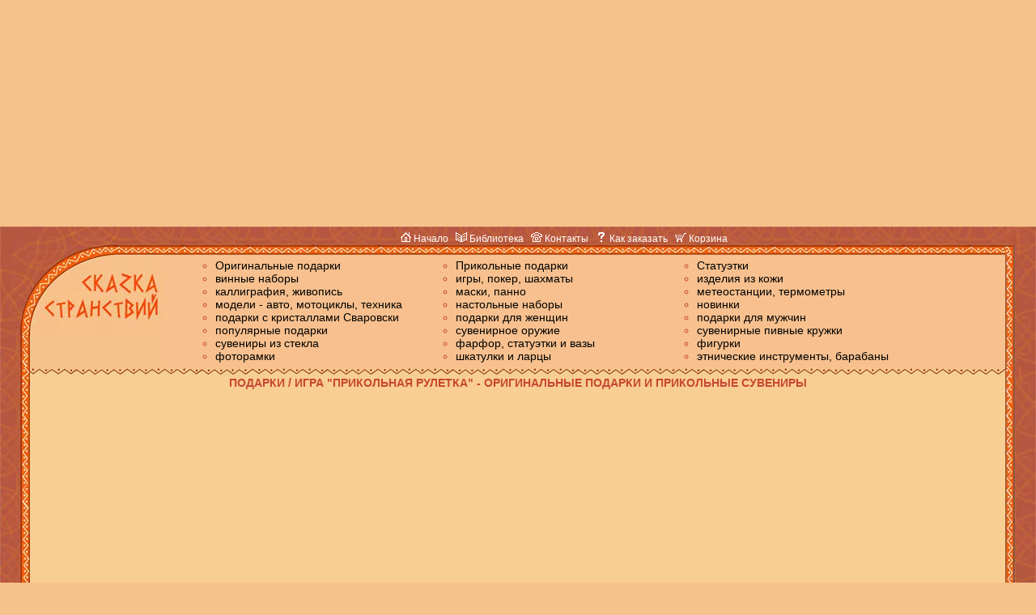

--- FILE ---
content_type: text/html; charset=utf-8
request_url: https://suveni.ru/catalog/goods/8016.html
body_size: 5316
content:
<!DOCTYPE HTML PUBLIC "-//W3C//DTD HTML 4.01 Transitional//EN">
<html>

<head>
<title>Подарки / Игра "Прикольная рулетка" - Оригинальные подарки и прикольные сувениры</title>

<link rel="icon" type="image/x-icon" href="/favicon.ico">
<link rel="shortcut icon" type="image/x-icon" href="/favicon.ico">

<!-- Meta -->
<meta name="description" content="Игра на раздевание - выпивание - прикольный подарок">
<meta name="keywords" content="ромашка прикольная игра на раздевание выпивание">
<meta name="developers" content="IGK, 2004, info@igk.ru">
<meta name="expires" content="7">
<meta name="document-state" content="Dynamic">
<!-- /Meta -->


<style type="text/css" media="all">body{background-color:#f6c28b;color:#000;font-family:"Comic Sans MS",Verdana,Arial;font-size:12px;font-weight:normal}</style>

<link rel="stylesheet" href="/css/A.suveni.css.pagespeed.cf.h2_RWthO9C.css" type="text/css">


</head><center><script async src="//pagead2.googlesyndication.com/pagead/js/adsbygoogle.js"></script>
<!-- нативный 1 -->
<ins class="adsbygoogle" style="display:block" data-ad-client="ca-pub-8125685017856973" data-ad-slot="4203686708" data-ad-format="auto"></ins>
<script>(adsbygoogle=window.adsbygoogle||[]).push({});</script></center>





<body leftmargin="0" topmargin="0" marginwidth="0" marginheight="0"><div style="display: none;"><img asrc="/images/site_02.jpg" border="0" width="0" height="0" alt=""/><img asrc="/images/site_06.jpg" border="0" width="0" height="0" alt=""/></div><table border="0" cellpadding="0" cellspacing="0" width="100%" height="100%">

<tr>
<td width="37" align="left" valign="top" style="background:repeat-y url(/images/xsite_09.jpg.pagespeed.ic.VWloiCLp8L.webp)"><img src="[data-uri]" border="0" width="37" height="135" alt="" style="background:no-repeat url(/images/xsite_01.jpg.pagespeed.ic.I6g-H5k87h.webp)"/></td>
<td valign="top"><table border="0" cellpadding="0" cellspacing="0" width="100%">
                 <tr>
                 <td width="105" height="135" style="background:no-repeat url(/images/xsite_02.jpg.pagespeed.ic.YiRb4xR36u.webp)"><a href="/"><img src="[data-uri]" border="0" width="105" height="1" alt="главная страница"/></a><br/><!--begin of Rambler's Top100 code -->
<a href="/">
<img src="http://counter.rambler.ru/top100.cnt?590762" alt="" width="1" height="1" border="0/"></a>
<!--end of Top100 code-->

</td>
                 <td valign="top">
                        <table border="0" cellpadding="0" cellspacing="0" width="100%">
                        <tr><td colspan="2" height="35" style="background:repeat-x url(/images/xsite_03.jpg.pagespeed.ic.Hk3qktaK0k.webp)" align="left"><table border="0" cellspacing="0" cellpadding="0" align="center">
<tr>
<td class="menu" valign="top" align="left" nowrap><span nowrap>&nbsp;&nbsp;&nbsp;<a href="/index.html" target="_parent"><img src="[data-uri]" border="0/">&nbsp;Начало</a></span><span nowrap>&nbsp;&nbsp;&nbsp;<a href="/pages/library.html" target="_parent"><img src="[data-uri]" border="0/">&nbsp;Библиотека</a></span><span nowrap>&nbsp;&nbsp;&nbsp;<a href="/pages/contacts.html" target="_parent"><img src="[data-uri]" border="0/">&nbsp;Контакты</a></span><span nowrap>&nbsp;&nbsp;&nbsp;<a href="/pages/help.html" target="_parent"><img src="[data-uri]" border="0/">&nbsp;Как заказать</a></span><span nowrap>&nbsp;&nbsp;&nbsp;<a href="/basket/" target="_parent"><img src="[data-uri]" border="0/">&nbsp;Корзина</a></span></td>
</tr>
</table><img src="[data-uri]" border="0" width="1" height="5" alt=""/></td></tr>
                        <tr>
                        <td width="59" height="100" style="background:no-repeat url(/images/xsite_06.jpg.pagespeed.ic.9D9vQhkxZO.webp)"><a href="/"><img src="[data-uri]" border="0" width="59" height="100" alt="главная страница"/></a></td>
                        <td height="100%" style="background:repeat url(/images/xsite_07.jpg.pagespeed.ic.TMUzfadDb_.webp)">
<div id="amount" style="position:absolute;visibility:hidden;width: 120; height: 50;"></div>
<table border="0" cellpadding="5" cellspacing="0" width="100%">
<tr><td valign="top">
 





<!--
<table cellspacing="0" border="0" cellpadding="5" width="100%">
<tr><td align="left">
<span class="navigation">|</span>

<span class="navigation"><a href="/catalog/groups/4712.html" target="_parent">этнические инструменты, барабаны</a>&nbsp;|</span>

</td></tr>
</table>
-->
<ul>
<div style="width: 100%; float: left;">
 <div style="width: 28%; float: left; margin-left: 20px;">
  <li class="navigation"><a href="/catalog/groups/1251.html" target="_parent">Оригинальные подарки</a></li>
 </div>
   
 <div style="width: 28%; float: left; margin-left: 20px;">
  <li class="navigation"><a href="/catalog/groups/1762.html" target="_parent">Прикольные подарки</a></li>
 </div>
   
 <div style="width: 28%; float: left; margin-left: 20px;">
  <li class="navigation"><a href="/catalog/groups/1198.html" target="_parent">Статуэтки</a></li>
 </div>
   
 <div style="width: 28%; float: left; margin-left: 20px;">
  <li class="navigation"><a href="/catalog/groups/14755.html" target="_parent">винные наборы</a></li>
 </div>
   
 <div style="width: 28%; float: left; margin-left: 20px;">
  <li class="navigation"><a href="/catalog/groups/1206.html" target="_parent">игры, покер, шахматы</a></li>
 </div>
   
 <div style="width: 28%; float: left; margin-left: 20px;">
  <li class="navigation"><a href="/catalog/groups/14754.html" target="_parent">изделия из кожи</a></li>
 </div>
   
 <div style="width: 28%; float: left; margin-left: 20px;">
  <li class="navigation"><a href="/catalog/groups/1204.html" target="_parent">каллиграфия,  живопись</a></li>
 </div>
   
 <div style="width: 28%; float: left; margin-left: 20px;">
  <li class="navigation"><a href="/catalog/groups/1202.html" target="_parent">маски, панно</a></li>
 </div>
   
 <div style="width: 28%; float: left; margin-left: 20px;">
  <li class="navigation"><a href="/catalog/groups/9319.html" target="_parent">метеостанции, термометры </a></li>
 </div>
   
 <div style="width: 28%; float: left; margin-left: 20px;">
  <li class="navigation"><a href="/catalog/groups/5171.html" target="_parent">модели - авто, мотоциклы, техника</a></li>
 </div>
   
 <div style="width: 28%; float: left; margin-left: 20px;">
  <li class="navigation"><a href="/catalog/groups/2640.html" target="_parent">настольные наборы</a></li>
 </div>
   
 <div style="width: 28%; float: left; margin-left: 20px;">
  <li class="navigation"><a href="/catalog/groups/7111.html" target="_parent">новинки</a></li>
 </div>
   
 <div style="width: 28%; float: left; margin-left: 20px;">
  <li class="navigation"><a href="/catalog/groups/1209.html" target="_parent">подарки c кристаллами Сваровски</a></li>
 </div>
   
 <div style="width: 28%; float: left; margin-left: 20px;">
  <li class="navigation"><a href="/catalog/groups/1788.html" target="_parent">подарки для женщин</a></li>
 </div>
   
 <div style="width: 28%; float: left; margin-left: 20px;">
  <li class="navigation"><a href="/catalog/groups/1787.html" target="_parent">подарки для мужчин</a></li>
 </div>
   
 <div style="width: 28%; float: left; margin-left: 20px;">
  <li class="navigation"><a href="/catalog/groups/offers.html" target="_parent">популярные подарки</a></li>
 </div>
   
 <div style="width: 28%; float: left; margin-left: 20px;">
  <li class="navigation"><a href="/catalog/groups/1250.html" target="_parent">сувенирное оружие</a></li>
 </div>
   
 <div style="width: 28%; float: left; margin-left: 20px;">
  <li class="navigation"><a href="/catalog/groups/5722.html" target="_parent">сувенирные пивные кружки</a></li>
 </div>
   
 <div style="width: 28%; float: left; margin-left: 20px;">
  <li class="navigation"><a href="/catalog/groups/2749.html" target="_parent">сувениры из стекла</a></li>
 </div>
   
 <div style="width: 28%; float: left; margin-left: 20px;">
  <li class="navigation"><a href="/catalog/groups/14753.html" target="_parent">фарфор, статуэтки и вазы</a></li>
 </div>
   
 <div style="width: 28%; float: left; margin-left: 20px;">
  <li class="navigation"><a href="/catalog/groups/3513.html" target="_parent">фигурки</a></li>
 </div>
   
 <div style="width: 28%; float: left; margin-left: 20px;">
  <li class="navigation"><a href="/catalog/groups/10443.html" target="_parent">фоторамки</a></li>
 </div>
   
 <div style="width: 28%; float: left; margin-left: 20px;">
  <li class="navigation"><a href="/catalog/groups/1199.html" target="_parent">шкатулки и ларцы</a></li>
 </div>
   
 <div style="width: 28%; float: left; margin-left: 20px;">
  <li class="navigation"><a href="/catalog/groups/4712.html" target="_parent">этнические инструменты, барабаны</a></li>
 </div>
   
 
</div>
</ul>



</td>
</tr>
</table>
                        </td></tr>
                        </table>

                 </td>
                 </tr>
                 </table></td>
<td width="38" align="left" valign="top" style="background:repeat-y url(/images/xsite_08.jpg.pagespeed.ic.ShgtlsOVue.webp)"><img src="[data-uri]" border="0" width="38" height="35" alt="" style="background:no-repeat url(/images/xsite_05.jpg.pagespeed.ic.FBj9vNF319.webp)"/></td>
</tr>

<tr>
<td width="37" style="background:repeat-y url(/images/xsite_09.jpg.pagespeed.ic.VWloiCLp8L.webp)"><img asrc="/images/1x1.gif" border="0" width="37" height="1" alt=""/></td>
<td height="99%" valign="top" style="background:repeat url(/images/xsite_12.jpg.pagespeed.ic.KkUeDYIGl0.webp)">
    <table border="0" cellpadding="0" cellspacing="0" width="100%">
    <tr><td height="12" style="background: repeat-x url(/images/site_11.jpg);"><img src="[data-uri]" border="0" width="1" height="12" alt=""/></td></tr>
    <tr><td>
    </td></tr>
    </table><table border="0" cellpadding="0" cellspacing="0" width="100%">
<tr><td class="path"><h1>Подарки / Игра "Прикольная рулетка" - Оригинальные подарки и прикольные сувениры</h1></td></tr>
</table>
<table border="0" cellpadding="0" cellspacing="0" width="100%" height="100%" style="background: url(/images/site_karta.jpg);"><script async src="//pagead2.googlesyndication.com/pagead/js/adsbygoogle.js"></script>
<!-- нативный 1 -->
<ins class="adsbygoogle" style="display:block" data-ad-client="ca-pub-8125685017856973" data-ad-slot="4203686708" data-ad-format="auto"></ins>
<script>(adsbygoogle=window.adsbygoogle||[]).push({});</script>
<tr><td height="13" style="background: repeat-x url(/images/site_13.jpg);"><img src="[data-uri]" border="0" width="1" height="13" alt=""/></td></tr>

<tr>
<td valign="top"><div id="amount" style="position:absolute;visibility:hidden;width: 120; height: 50;"></div><div id="amount" style="position:absolute;visibility:hidden;width: 120; height: 50;"></div>
<table border="0" cellpadding="5" cellspacing="0" width="100%">
<tr><td valign="top">
 

<!--<h1></h1>-->

<table border="0" cellspacing="0" cellpadding="15" width="100%">
<tr>
<td width="50%" align="right" valign="top">
<a href="/images/catalog/zoom/49049.jpg" target="_blank" onclick="return openWindow('/images/catalog/zoom/49049.jpg');"><img class="navigation" src="/images/catalog/item/49049.jpg" border="0" alt="Игра на раздевание - выпивание - прикольный подарок"/></a><br/>
<a href="/images/catalog/zoom/49049.jpg" target="_blank" onclick="return openWindow('/images/catalog/zoom/49049.jpg');">[увеличить]</a>
</td>
<td width="50%" align="left" valign="top">
Игра "Прикольная рулетка"<br/>
Страна: <br/>
Артикул: 42049<br/>
Размер: 38х38см<br/>
Цена: 1795&nbsp;руб.
<input id="item-8016" type="image" class="basket" src="[data-uri]" align="top" onclick="return showAmount('8016');"><br/>
(1) НА РАЗДЕВАНИЕ Каждый участник игры наполняет свой стаканчик любимым напитком. После этого игроки крутят волчок и следуют условиям, указанным на игровом поле рулетки. Например, &lt;&lt;снять что-нибудь с игрока, находящегося слева&gt;&gt;. Это значит, либо участник должен выполнить это условие, либо выпить свой стаканчик. (2) НА ПИВО Для этой игры необходимо приготовить одну большую кружку (или стакан) и пиво. Все участники по очереди крутят волчок. Игру начинает тот, у кого стрелка укажет на наибольшее количество очков. О дальнейшей очерёдности участники договариваются самостоятельно. Каждый игрок вращает барабан 2 раза и суммирует очки. Получившаяся сумма указывает, что необходимо выполнит следующее условие: &lt;&lt;3&gt;&gt; - &lt;&lt;Джин&gt;&gt;. Выпит полкружки пива, потом долить её до целой и выполнить какое-либо действие по желанию игрока сидящего справа. &lt;&lt;4&gt;&gt; - &lt;&lt;Шахеризада&gt;&gt;. Выпить целую кружку пива, сопровождая каждый глоток комплиментами и похвалой в адрес игрока сидящего слева. Затем наполнить кружку пивом. &lt;&lt;5&gt;&gt; - &lt;&lt;Босс&gt;&gt;. Выбрать из участников одного игрока, который должен исполнить ваше желание. Затем выпит пива и снова крутить волчок. &lt;&lt;6&gt;&gt; - &lt;&lt;Не пора ли за пивом?&gt;&gt;. Пропустить ход или сходить за пивом. Право крутить волчок переходит к следующему игроку. &lt;&lt;7&gt;&gt; - &lt;&lt;Презент&gt;&gt;. Выбрать одного из игроков, выпить с ним пива из большой кружки. Затем обменяться с этим игроком какими-либо предметами в качестве презента друг другу. &lt;&lt;8&gt;&gt; - &lt;&lt;Мюнхаузен&gt;&gt;. Выпить полкружки пива, потом долить её до целой и рассказать анекдот или смешной случай. &lt;&lt;9&gt;&gt; - &lt;&lt;Стрелок&gt;&gt;. Выпить всё пиво из большой кружки, наполнить её заново. Затем крутить волчок ещё раз. &lt;&lt;10&gt;&gt; - &lt;&lt;Зоопарк&gt;&gt;. Изобразить какое либо животное и выпить полную кружку пива. Затем заново наполнить кружку пивом. &lt;&lt;11&gt;&gt; - &lt;&lt;Тост&gt;&gt;. Сказать тост. Все игроки должны выпит пива. НО, если стрелка дважды укажет на один и тот же номер, то следует выполнять условия: &lt;&lt;1&gt;&gt; : &lt;&lt;1&gt;&gt; - Пропустить ход. Все остальные игроки должны выпить пива из общей кружки. &lt;&lt;2&gt;&gt; : &lt;&lt;2&gt;&gt; - следующий игрок по часовой стрелке должен выпить. &lt;&lt;3&gt;&gt; : &lt;&lt;3&gt;&gt; - следующий игрок против часовой стрелки должен выпить. &lt;&lt;4&gt;&gt; : &lt;&lt;4&gt;&gt; - пропуск хода. Следующий игрок по часовой стрелке должен крутить волчок. &lt;&lt;5&gt;&gt; : &lt;&lt;5&gt;&gt; - пропуск хода. Следующий игрок по часовой стрелке должен крутить волчок. &lt;&lt;6&gt;&gt; : &lt;&lt;6&gt;&gt; - можно назначить &lt;&lt;штрафную&gt;&gt; кружку для любого игрока. <br/>
  
</td>
</tr>
</table>



 


</td>
</tr>
</table></td>
</tr>

</table></td>
<td width="38" style="background:repeat-y url(/images/xsite_08.jpg.pagespeed.ic.ShgtlsOVue.webp)"><img asrc="/images/1x1.gif" border="0" width="38" height="1" alt=""/></td>
</tr>

<tr>
<td width="37" height="38" style="background: repeat-y url(/images/site_19.jpg);"><img src="[data-uri]" border="0" width="1" height="38" alt=""/></td>
<!--<td colspan="2" height="38" style="background: repeat-x url(/images/site_20.jpg);">--><td height="38" style="background: repeat-x url(/images/site_20.jpg);"><table border="0" width="100%" cellspacing="0" cellpadding="0">
<tr><td align="left"><img src="[data-uri]" border="0" width="1" height="5" alt=""/><table border="0" cellspacing="0" cellpadding="0" align="center">
<tr>
<td class="menu" valign="top" align="left" nowrap><span nowrap>&nbsp;&nbsp;&nbsp;<a href="/index.html" target="_parent"><img src="[data-uri]" border="0/">&nbsp;Начало</a></span><span nowrap>&nbsp;&nbsp;&nbsp;<a href="/pages/library.html" target="_parent"><img src="[data-uri]" border="0/">&nbsp;Библиотека</a></span><span nowrap>&nbsp;&nbsp;&nbsp;<a href="/pages/contacts.html" target="_parent"><img src="[data-uri]" border="0/">&nbsp;Контакты</a></span><span nowrap>&nbsp;&nbsp;&nbsp;<a href="/pages/help.html" target="_parent"><img src="[data-uri]" border="0/">&nbsp;Как заказать</a></span><span nowrap>&nbsp;&nbsp;&nbsp;<a href="/basket/" target="_parent"><img src="[data-uri]" border="0/">&nbsp;Корзина</a></span></td>
</tr>
</table></td><!--<td width="140" height="38" style="background: no-repeat url(/images/site_21.jpg);" align="right" valign="middle" class="copyright"><img src="/images/1x1.gif" border="0" width="140" height="5" alt=""/><br/>Разработка:<br/><a href="/">IGK</a>&nbsp;</td>--><td height="38" align="center" valign="middle">&nbsp;</td><td height="38" align="right" valign="middle" nowrap><img src="[data-uri]" border="0" width="100" height="12" alt=""/><br/>
&nbsp;

</td><td class="copyright" height="38" align="center" valign="middle" nowrap><img src="[data-uri]" border="0" width="60" height="5" alt=""/><br/>Разработка:<br/><a href="/">IGK</a>,&nbsp;ReSoft</td></tr>
</table></td><td width="37" height="38" style="background: repeat-y url(/images/site_22.jpg);"><img src="[data-uri]" border="0" width="1" height="38" alt=""/></td>
</tr>
</table>
</div>
<!--LiveInternet counter--><script type="text/javascript">document.write("<a href='//www.liveinternet.ru/click' "+"target=_blank><img src='//counter.yadro.ru/hit?t23.10;r"+escape(document.referrer)+((typeof(screen)=="undefined")?"":";s"+screen.width+"*"+screen.height+"*"+(screen.colorDepth?screen.colorDepth:screen.pixelDepth))+";u"+escape(document.URL)+";"+Math.random()+"' alt='' title='LiveInternet: РїРѕРєР°Р·Р°РЅРѕ С‡РёСЃР»Рѕ РїРѕСЃРµС‚РёС‚РµР»РµР№ Р·Р°"+" СЃРµРіРѕРґРЅСЏ' "+"border='0' width='88' height='15'><\/a>")</script><!--/LiveInternet-->
<center><script async src="//pagead2.googlesyndication.com/pagead/js/adsbygoogle.js"></script>
<!-- нативный 1 -->
<ins class="adsbygoogle" style="display:block" data-ad-client="ca-pub-8125685017856973" data-ad-slot="4203686708" data-ad-format="auto"></ins>
<script>(adsbygoogle=window.adsbygoogle||[]).push({});</script></center>
</body>

</html>

--- FILE ---
content_type: text/html; charset=utf-8
request_url: https://www.google.com/recaptcha/api2/aframe
body_size: 266
content:
<!DOCTYPE HTML><html><head><meta http-equiv="content-type" content="text/html; charset=UTF-8"></head><body><script nonce="LDKgo-o_2wrkaPs34Y-AQw">/** Anti-fraud and anti-abuse applications only. See google.com/recaptcha */ try{var clients={'sodar':'https://pagead2.googlesyndication.com/pagead/sodar?'};window.addEventListener("message",function(a){try{if(a.source===window.parent){var b=JSON.parse(a.data);var c=clients[b['id']];if(c){var d=document.createElement('img');d.src=c+b['params']+'&rc='+(localStorage.getItem("rc::a")?sessionStorage.getItem("rc::b"):"");window.document.body.appendChild(d);sessionStorage.setItem("rc::e",parseInt(sessionStorage.getItem("rc::e")||0)+1);localStorage.setItem("rc::h",'1768670760889');}}}catch(b){}});window.parent.postMessage("_grecaptcha_ready", "*");}catch(b){}</script></body></html>

--- FILE ---
content_type: text/css
request_url: https://suveni.ru/css/A.suveni.css.pagespeed.cf.h2_RWthO9C.css
body_size: 503
content:
body{color:#000}input,textarea,select{border:solid;background-color:#f6c28b;border-width:1px;font-size:11px;font-family:Verdana;font-weight:bold}a:hover,a:link,a:active,a:visited{text-decoration:none;font-weight:normal;color:#000}a:hover{text-decoration:underline;color:#c53505}a:visited{color:#6a3501;text-decoration:underline}a:link{text-decoration:underline}th{font-size:13px;font-weight:bold}td,p{font-size:12px;color:#000}h1,h2,h3,h4{font-family:"Comic Sans MS",Verdana,Arial;text-transform:uppercase;font-weight:bold;text-decoration:none}p{text-align:justify}img{border:none;border-width:0}h1,h2,h3,h4{color:#c74731}h1{font-size:14px}h2{font-size:12px}h3{font-size:11px}h4{font-size:11px}ul,ol{}li{list-style:circle;color:#c74731}ul.korzina{margin-left:0;padding-left:0}li.korzina{list-style:none;color:#c74731}.menu,td.menu{font-family:"Comic Sans MS",Verdana,Arial;font-size:12px;font-weight:normal;color:#fff}.menu a,.menu a:hover,.menu a:link,.menu a:active,.menu a:visited{text-decoration:none;font-weight:normal;color:#fff}.menu a:hover,td.menu{color:#fedd02}.navigation{font-family:"Comic Sans MS",Verdana,Arial;font-size:14px;font-weight:normal}.navigation a,.navigation a:hover,.navigation a:link,.navigation a:active,.navigation a:visited{text-decoration:none;font-weight:normal}.navigation a:hover{text-decoration:underline;color:#c53505}.navigation a:visited{color:#6a3501}.navigation#pages{font-weight:bold}.copyright{font-size:8px;font-weight:bold}.copyright a:hover,.copyright a:link,.copyright a:active,.copyright a:visited{text-decoration:none;font-weight:bold;color:#ffa858}.copyright a:hover{text-decoration:underline}.image,img.navigation{border-style:solid;border-color:#6e2600;border-width:1px}.vr{background-color:#6e2600}hr{border-style:solid;border-color:#6e2600;border-width:1px}.path{font-size:14px;text-transform:uppercase;font-weight:bold;text-decoration:none;color:#c74731;text-align:center}.path h1,h2,h3,h4{margin:0}.date{color:#c74731;font-weight:bold;font-size:12px}.basket{border:none;background-color:transparent;border-width:0;font-size:8px;font-weight:normal}